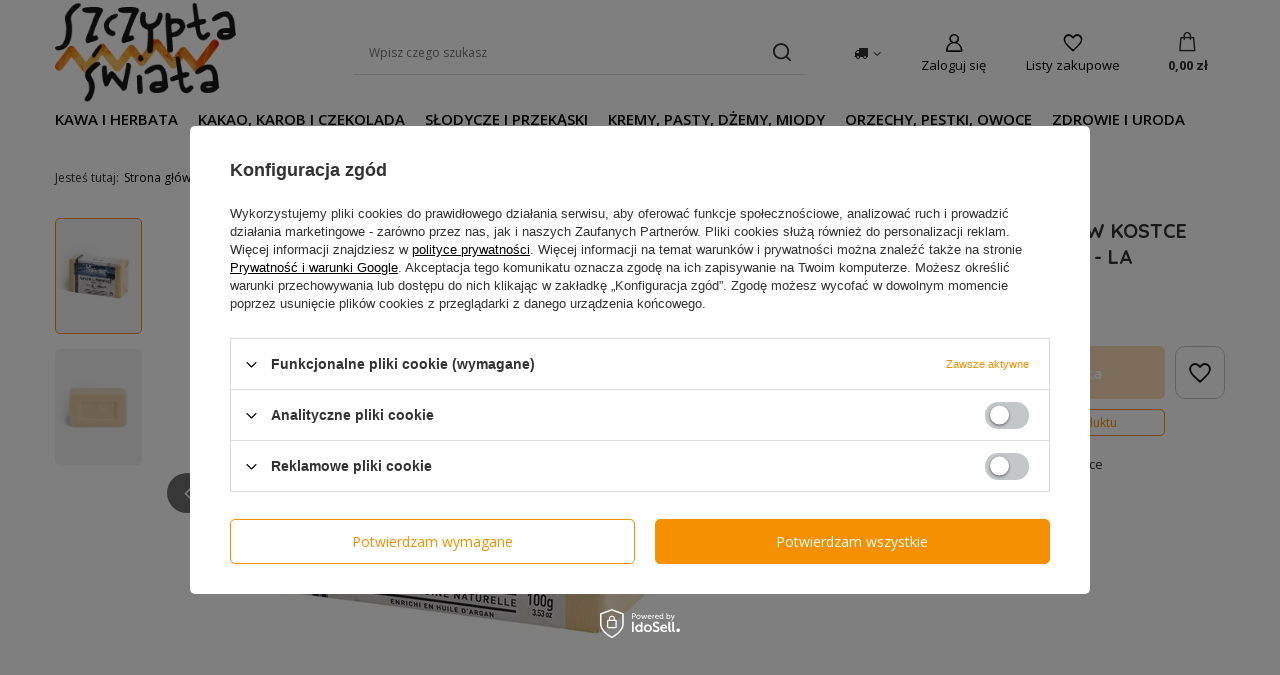

--- FILE ---
content_type: text/html; charset=utf-8
request_url: https://szczyptaswiata.pl/ajax/projector.php?action=get&product=18784&size=uniw&get=sizeavailability,sizedelivery,sizeprices
body_size: 273
content:
{"sizeavailability":{"visible":"y","status_description":"Produkt niedostepny, dostawa wkr\u00f3tce","status":"disable","minimum_stock_of_product":"1","delay_time":{"days":"0","hours":"0","minutes":"0","time":"2026-01-19 18:31:39","week_day":"1","week_amount":"0","unknown_delivery_time":"false"}},"sizedelivery":{"undefined":"false","shipping":"9.99","shipping_formatted":"9,99 z\u0142","limitfree":"50.00","limitfree_formatted":"50,00 z\u0142","shipping_change":"9.99","shipping_change_formatted":"9,99 z\u0142","change_type":"up"},"sizeprices":{"value":"15.13","price_formatted":"15,13 z\u0142","price_net":"12.30","price_net_formatted":"12,30 z\u0142","vat":"23","worth":"15.13","worth_net":"12.30","worth_formatted":"15,13 z\u0142","worth_net_formatted":"12,30 z\u0142","basket_enable":"y","special_offer":"false","rebate_code_active":"n","priceformula_error":"false"}}

--- FILE ---
content_type: text/html; charset=utf-8
request_url: https://szczyptaswiata.pl/ajax/get.php
body_size: 750
content:
{"Basket":{"response":{"basket":{"productsNumber":0,"worth":0,"worth_net":0,"total_deposit":0,"total_deposit_net":0,"worth_formatted":"0,00 z\u0142","worth_net_formatted":"0,00 z\u0142","shippingCost":"0.00","shippingCost_formatted":"0,00 z\u0142","shippingCost_net":"0.00","shippingCost_net_formatted":"0,00 z\u0142","shippingLimitFree":"50.00","toShippingFree":"50.00","shippingLimitFree_formatted":"50,00 z\u0142","toShippingFree_formatted":"50,00 z\u0142","weight":0,"profit_points":0,"deliverytime":0,"currency":"PLN","shipping_exists":true,"currency_sign":"z\u0142","shipping_time":{"today":"true","minutes":0,"hours":0,"days":0,"working_days":0,"time":"2026-01-19 18:31:37","week_day":"1","week_amount":0,"unknown_time":false},"delivery_time":{"today":"true","minutes":0,"hours":0,"days":0,"working_days":0,"time":"2026-01-19 18:31:37","week_day":"1","week_amount":0,"unknown_time":false},"products":[],"productsCounter":0,"user":{"login":"","client_id":null,"firstname":null,"lastname":null,"partner":null,"invoice_vat":null,"email":null,"wholesaler":false,"wholesale_order":false,"client_id_upc":null}}},"error":0},"Snippets":{"response":{"items":{"50":{"version":["pc","smartfon","tablet"],"id":"50","type":"html","region":"head","content":"\n<!-- Begin additional html or js -->\n\n\n<!--50|1|32| modified: 2024-02-22 19:58:43-->\n<meta name=\"google-site-verification\" content=\"IdMYAXnLeRkOPKl-776JBD9XeGGdkRJcp2Rj14-0Xdg\" \/>\n\n<!-- End additional html or js -->\n"},"51":{"version":["pc","smartfon","tablet"],"id":"51","type":"html","region":"head","content":"\n<!-- Begin additional html or js -->\n\n\n<!--51|1|34| modified: 2025-07-04 08:29:41-->\n<script>\r\nvar clickRankAi = document.createElement(\"script\");\r\nclickRankAi.src = \"https:\/\/js.clickrank.ai\/seo\/4e091139-f520-4d5a-b699-8b80dca5b7f8\/script?\" + new Date().getTime();\r\nclickRankAi.async = true;\r\ndocument.head.appendChild(clickRankAi);\r\n<\/script>\n\n<!-- End additional html or js -->\n"}}},"error":0},"ToplayersAndWidgets":{"response":{"items":[]},"error":0},"Comparers":{"response":{"attributes":{"count":"0","active":"y"}},"error":0}}